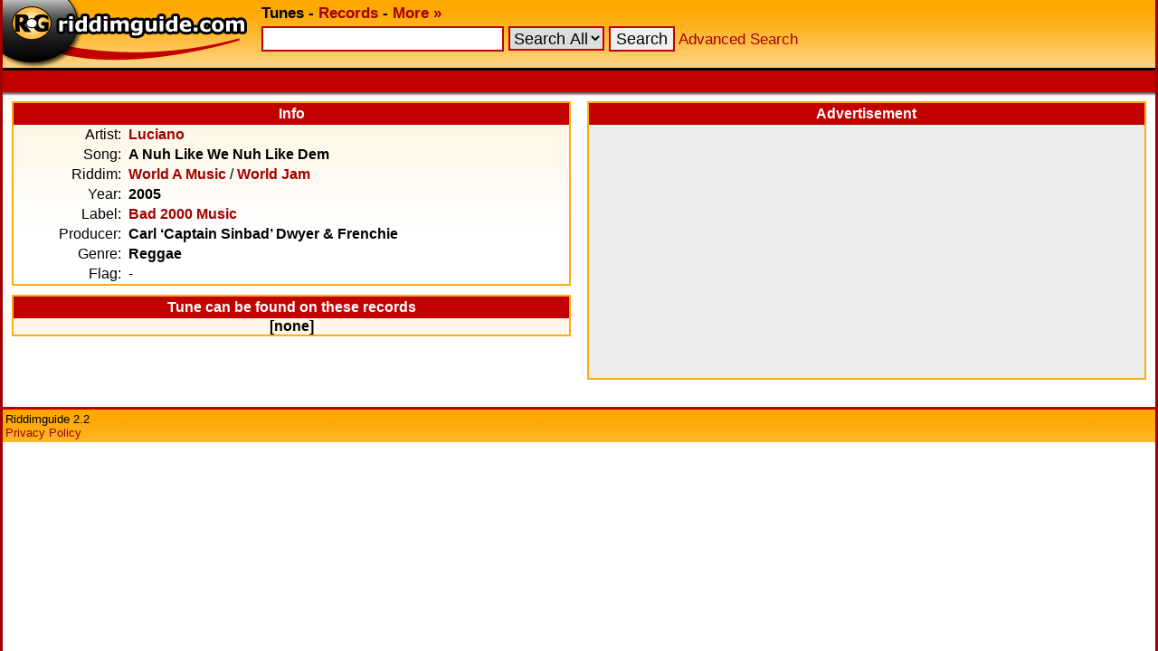

--- FILE ---
content_type: text/html; charset=UTF-8
request_url: https://www.riddimguide.com/tunedb/43419/
body_size: 2206
content:
<!DOCTYPE html PUBLIC "-//W3C//DTD XHTML 1.0 Transitional//EN"
        "http://www.w3.org/TR/xhtml1/DTD/xhtml1-transitional.dtd">
<head>
    <meta http-equiv="Content-Type" content="text/xhtml; charset=utf-8"/>
    <title>Riddimguide - Tune: Luciano - A Nuh Like We Nuh Like Dem</title>
    <link rel="stylesheet" type="text/css" href="/templates/goldred/style.css"/>
    <link rel="icon" type="image/png" href="/favicon.png"/>
    <link rel="image_src" href="/templates/goldred/img/vinylbanner-130x95.png"/>
    <meta name="description"
          content="Riddimguide.com is the worlds largest database for Reggae and Dancehall music. It's the #1 resource for DJs, collectors and every reggae-fanatic out there."/>
    <link rel="search" type="application/opensearchdescription+xml" href="/more/opensearch_tunedb.xml"
          title="Riddimguide (TuneDB)"/>
    <link rel="search" type="application/opensearchdescription+xml" href="/more/opensearch_recdb.xml"
          title="Riddimguide (RecDB)"/>
    <script type="text/javascript" src="/js/jquery-1.4.2.min.js"></script>
    <script type="text/javascript" src="/js/jquery.autocomplete.min.js"></script>
    <link rel="stylesheet" href="https://cdn.jsdelivr.net/gh/orestbida/cookieconsent@v2.8.8/dist/cookieconsent.css" media="print" onload="this.media='all'">
<script>(adsbygoogle=window.adsbygoogle||[]).pauseAdRequests=1;</script></head>
<body>
<div id="width-limiter">

    <div id="header">
        <b>
            <a href="/" rel="top"><img src="/templates/goldred/img/logo.png" alt="Riddimguide" width="276"
                                       height="75"/></a>
            <b>Tunes</b> -
            <a href="/records">Records</a> -
            <a href="/more/">More &#x00BB;</a>
        </b>

        <form name="quicksearch" action="/tunes" method="get">
            <input
                    type="text"
                    name="q" id="query"
                                />
                            <select name="c">
<option value="">Search All</option>
<option value="riddim">Riddim</option>
<option value="artist">Artist</option>
<option value="song">Song</option>
<option value="label">Label</option>
<option value="producer">Producer</option>
</select>

                        <input type="submit" value="Search"/>
            <a href="/tunes?advanced_search">Advanced Search</a>
        </form>

        <script type="text/javascript">
            $(function () {
                $("#query").autocomplete('/autosuggest.php', {
                    dataType: "json",
                    selectFirst: false,
                    minChars: 2,
                    max: 25,
                    parse: function (data) {
                        return $.map(data, function (row) {
                            return {
                                data: row,
                                value: row.s,
                                result: row.s
                            }
                        });
                    },
                    formatItem: function (item) {
                        return item.s + " (<i>" + item.f + "</i>)";
                    }
                }).result(function (e, item) {
                    location.href = item.u;
                });
            });
        </script>

    </div>

    <div id="headborder">
        <div id="headborderleft"></div>
                <br style="clear: both;"/>
    </div>

    <div id="content">
<div class="tuneinfo_block" style="float: left;">
    <div class="header">Info</div>
    <table cellspacing="0">
        <tr>
            <td align="right">Artist:</td>
            <td><b><a href="/tunedb/artist_Luciano/">Luciano</a></b></td>
        </tr>
        <tr>
            <td align="right">Song:</td>
            <td><b>A Nuh Like We Nuh Like Dem</b></td>
        </tr>
        <tr>
            <td align="right">Riddim:</td>
            <td><b><a
                            href="/tunedb/riddim_World%20A%20Music/">World A Music</a>
                    </b> / <b><a
                            href="/tunedb/riddim_World%20Jam/">World Jam</a>
                    </b></td>
        </tr>
        <tr>
            <td align="right">Year:</td>
            <td><b>2005</b></td>
        </tr>
        <tr>
            <td align="right">Label:</td>
            <td><b><a
                            href="/tunedb/label_Bad%202000%20Music/">Bad 2000 Music</a>
                    </b></td>
        </tr>
        <tr>
            <td align="right">Producer:</td>
            <td><b>Carl ‘Captain Sinbad’ Dwyer &amp; Frenchie</b>            </td>
        </tr>
        <tr>
            <td align="right">Genre:</td>
            <td><b>Reggae</b></td>
        </tr>
        <tr>
            <td align="right">Flag:</td>
            <td>-</td>
        </tr>
    </table>
</div>

<div class="tuneinfo_block" style="float: right; text-align: center; background: inherit; background-color: #ececec;">
    <div class="header">Advertisement</div>
    <script async src="//pagead2.googlesyndication.com/pagead/js/adsbygoogle.js"></script>
    <!-- tuneinfo -->
    <ins class="adsbygoogle"
         style="display:inline-block;width:336px;height:280px"
         data-ad-client="ca-pub-2425529758698414"
         data-ad-slot="2271976585"></ins>
    <script>
        (adsbygoogle = window.adsbygoogle || []).push({});
    </script>
</div>

<div class="tuneinfo_block" style="float: left;">
    <div class="header">Tune can be found on these records</div>
            <div style="font-weight: bold; text-align:center;">[none]</div>
    
</div>

<br style="clear: both;"/>


</div>
    <div id="footer">
        Riddimguide 2.2<br/>
        <a href="/more/privacy-policy">Privacy Policy</a>
    </div>
</div>
<script defer src="https://cdn.jsdelivr.net/gh/orestbida/cookieconsent@v2.8.8/dist/cookieconsent.js"></script>
<script defer src="/js/cookieconsent-init.js"></script>

<script defer src='https://static.cloudflareinsights.com/beacon.min.js'
        data-cf-beacon='{"token": "b5e3d6f5af9445c38c4ba49aabd9e68a"}'></script>

</body>
</html>
